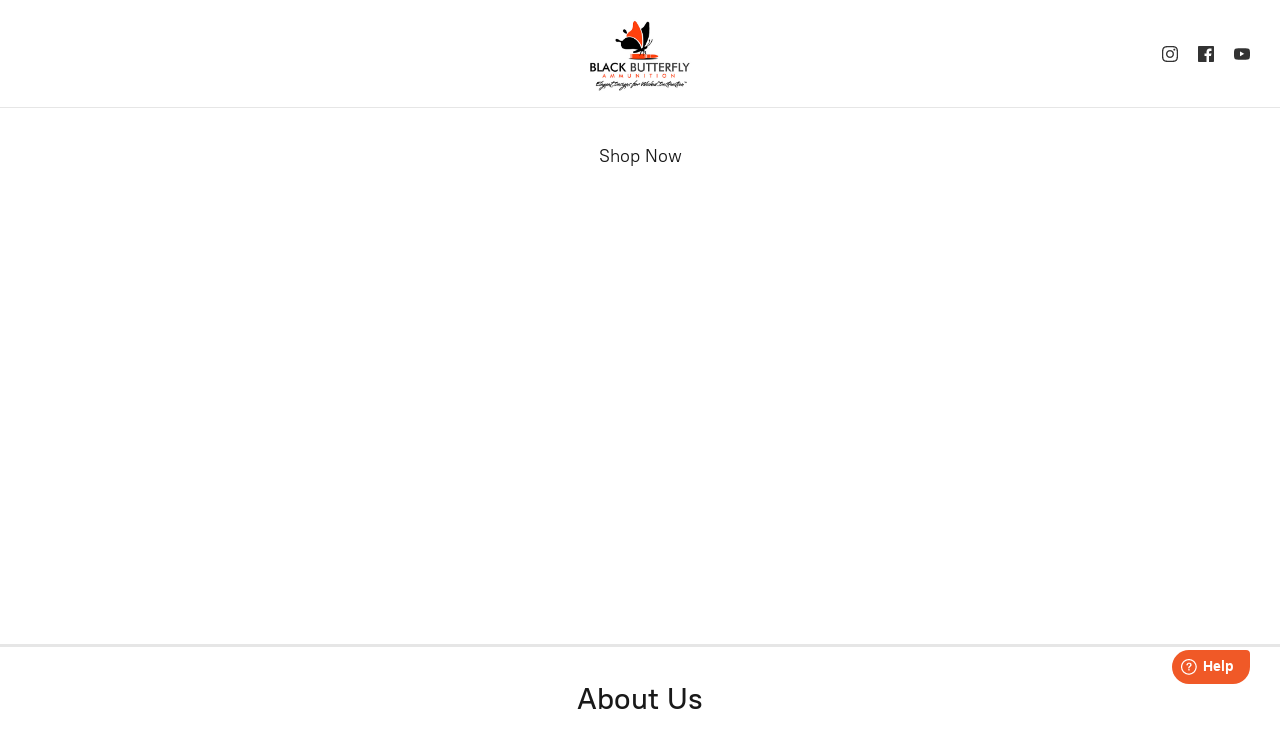

--- FILE ---
content_type: application/javascript;charset=utf-8
request_url: https://app.ecwid.com/categories.js?ownerid=11690756&jsonp=menu.fill
body_size: 1555
content:
menu.fill([{"id":153503539,"name":"Shop Now","nameForUrl":"Shop Now","link":"#!/Shop-Now/c/153503539","slug":"shop-now","dataLevel":1,"sub":[{"id":153487256,"name":"AMMUNITION","nameForUrl":"AMMUNITION","link":"#!/AMMUNITION/c/153487256","slug":"ammunition","dataLevel":2,"sub":[{"id":145400529,"name":"RIFLE AMMUNITION","nameForUrl":"RIFLE AMMUNITION","link":"#!/RIFLE-AMMUNITION/c/145400529","slug":"rifle-ammunition","dataLevel":3,"sub":[{"id":145872761,"name":".458 SOCOM AMMO","nameForUrl":".458 SOCOM AMMO","link":"#!/458-SOCOM-AMMO/c/145872761","slug":"458-socom-ammo","dataLevel":4,"sub":[{"id":153489604,"name":".458 SOCOM Ammunition Sample Packs","nameForUrl":".458 SOCOM Ammunition Sample Packs","link":"#!/458-SOCOM-Ammunition-Sample-Packs/c/153489604","slug":"458-socom-ammunition-sample-packs","dataLevel":5,"sub":null},{"id":153487343,"name":".458 SOCOM Subsonic Ammunition","nameForUrl":".458 SOCOM Subsonic Ammunition","link":"#!/458-SOCOM-Subsonic-Ammunition/c/153487343","slug":"458-socom-subsonic-ammunition","dataLevel":5,"sub":null},{"id":153503540,"name":".458 SOCOM Supersonic Ammunition","nameForUrl":".458 SOCOM Supersonic Ammunition","link":"#!/458-SOCOM-Supersonic-Ammunition/c/153503540","slug":"458-socom-supersonic-ammunition","dataLevel":5,"sub":null}]},{"id":145918018,"name":".45-70 Government Ammo","nameForUrl":".45-70 Government Ammo","link":"#!/45-70-Government-Ammo/c/145918018","slug":"45-70-government-ammo","dataLevel":4,"sub":[{"id":153509263,"name":".45-70 Government Ammunition Sample Packs","nameForUrl":".45-70 Government Ammunition Sample Packs","link":"#!/45-70-Government-Ammunition-Sample-Packs/c/153509263","slug":"45-70-government-ammunition-sample-packs","dataLevel":5,"sub":null},{"id":153508266,"name":".45-70 Government Subsonic Ammunition","nameForUrl":".45-70 Government Subsonic Ammunition","link":"#!/45-70-Government-Subsonic-Ammunition/c/153508266","slug":"45-70-government-subsonic-ammunition","dataLevel":5,"sub":null},{"id":153504030,"name":".45-70 Government Supersonic Ammunition","nameForUrl":".45-70 Government Supersonic Ammunition","link":"#!/45-70-Government-Supersonic-Ammunition/c/153504030","slug":"45-70-government-supersonic-ammunition","dataLevel":5,"sub":null}]},{"id":145926268,"name":".300 AAC Blackout Ammo","nameForUrl":".300 AAC Blackout Ammo","link":"#!/300-AAC-Blackout-Ammo/c/145926268","slug":"300-aac-blackout-ammo","dataLevel":4,"sub":[{"id":153486377,"name":".300 AAC Blackout Sample Packs","nameForUrl":".300 AAC Blackout Sample Packs","link":"#!/300-AAC-Blackout-Sample-Packs/c/153486377","slug":"300-aac-blackout-sample-packs","dataLevel":5,"sub":null},{"id":153509264,"name":".300 AAC Blackout Subsonic Ammunition","nameForUrl":".300 AAC Blackout Subsonic Ammunition","link":"#!/300-AAC-Blackout-Subsonic-Ammunition/c/153509264","slug":"300-aac-blackout-subsonic-ammunition","dataLevel":5,"sub":null},{"id":153487344,"name":".300 AAC Blackout Supersonic Ammunition","nameForUrl":".300 AAC Blackout Supersonic Ammunition","link":"#!/300-AAC-Blackout-Supersonic-Ammunition/c/153487344","slug":"300-aac-blackout-supersonic-ammunition","dataLevel":5,"sub":null}]},{"id":145921767,"name":".308 WIN/7.62x51mm AMMO","nameForUrl":".308 WIN/7.62x51mm AMMO","link":"#!/308-WIN-7-62x51mm-AMMO/c/145921767","slug":"308-win-7-62x51mm-ammo","dataLevel":4,"sub":null},{"id":145923514,"name":".450 BUSHMASTER AMMO","nameForUrl":".450 BUSHMASTER AMMO","link":"#!/450-BUSHMASTER-AMMO/c/145923514","slug":"450-bushmaster-ammo","dataLevel":4,"sub":null},{"id":145923516,"name":".50 (12.7x42mm) AMMO","nameForUrl":".50 (12.7x42mm) AMMO","link":"#!/50-12-7x42mm-AMMO/c/145923516","slug":"50-12-7x42mm-ammo","dataLevel":4,"sub":null},{"id":152146755,"name":".223 Remington Ammo","nameForUrl":".223 Remington Ammo","link":"#!/223-Remington-Ammo/c/152146755","slug":"223-remington-ammo","dataLevel":4,"sub":null},{"id":145921768,"name":"5.56x45mm Nato Ammo","nameForUrl":"5.56x45mm Nato Ammo","link":"#!/5-56x45mm-Nato-Ammo/c/145921768","slug":"5-56x45mm-nato-ammo","dataLevel":4,"sub":null},{"id":145923515,"name":"7.62x39mm Ammo","nameForUrl":"7.62x39mm Ammo","link":"#!/7-62x39mm-Ammo/c/145923515","slug":"7-62x39mm-ammo","dataLevel":4,"sub":null},{"id":145916765,"name":".375 SOCOM AMMO","nameForUrl":".375 SOCOM AMMO","link":"#!/375-SOCOM-AMMO/c/145916765","slug":"375-socom-ammo","dataLevel":4,"sub":null}]},{"id":153485760,"name":"SUGAR & SPICE SETS","nameForUrl":"SUGAR & SPICE SETS","link":"#!/SUGAR-&-SPICE-SETS/c/153485760","slug":"sugar--spice-sets","dataLevel":3,"sub":null},{"id":145392297,"name":"HANDGUN AMMUNITION","nameForUrl":"HANDGUN AMMUNITION","link":"#!/HANDGUN-AMMUNITION/c/145392297","slug":"handgun-ammunition","dataLevel":3,"sub":[{"id":152125264,"name":"9mm Luger","nameForUrl":"9mm Luger","link":"#!/9mm-Luger/c/152125264","slug":"9mm-luger","dataLevel":4,"sub":null},{"id":145925010,"name":"10mm Auto","nameForUrl":"10mm Auto","link":"#!/10mm-Auto/c/145925010","slug":"10mm-auto","dataLevel":4,"sub":null},{"id":145917515,"name":".500 S&W MAG","nameForUrl":".500 S&W MAG","link":"#!/500-S&W-MAG/c/145917515","slug":"500-sw-mag","dataLevel":4,"sub":null},{"id":145923764,"name":".44 MAGNUM","nameForUrl":".44 MAGNUM","link":"#!/44-MAGNUM/c/145923764","slug":"44-magnum","dataLevel":4,"sub":null}]}]},{"id":145926267,"name":"HONEY","nameForUrl":"HONEY","link":"#!/HONEY/c/145926267","slug":"honey","dataLevel":2,"sub":null},{"id":152075024,"name":"ALL OTHER PRODUCTS","nameForUrl":"ALL OTHER PRODUCTS","link":"#!/ALL-OTHER-PRODUCTS/c/152075024","slug":"all-other-products","dataLevel":2,"sub":[{"id":164843256,"name":"RELOADING SUPPLIES","nameForUrl":"RELOADING SUPPLIES","link":"#!/RELOADING-SUPPLIES/c/164843256","slug":"reloading-supplies","dataLevel":3,"sub":null},{"id":164838000,"name":"MAGAZINES","nameForUrl":"MAGAZINES","link":"#!/MAGAZINES/c/164838000","slug":"magazines-164838000","dataLevel":3,"sub":null},{"id":164843259,"name":"CLEANING & LUBRICANTS","nameForUrl":"CLEANING & LUBRICANTS","link":"#!/CLEANING-&-LUBRICANTS/c/164843259","slug":"cleaning--lubricants","dataLevel":3,"sub":null},{"id":164843257,"name":"FIREARMS","nameForUrl":"FIREARMS","link":"#!/FIREARMS/c/164843257","slug":"firearms","dataLevel":3,"sub":null},{"id":165554373,"name":"SHIPPING OPTIONS","nameForUrl":"SHIPPING OPTIONS","link":"#!/SHIPPING-OPTIONS/c/165554373","slug":"shipping-options","dataLevel":3,"sub":null}]}]}]);
